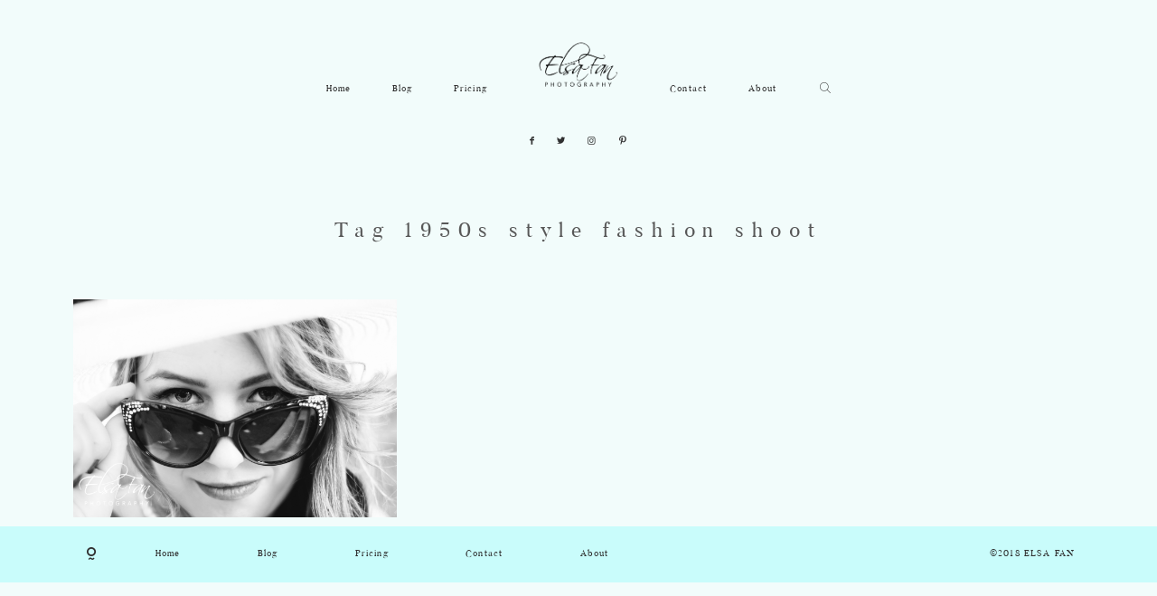

--- FILE ---
content_type: text/html; charset=UTF-8
request_url: http://elsafanphotography.com/tag/1950s-style-fashion-shoot/
body_size: 9415
content:
<!DOCTYPE html>
<html lang="en-US" class="layout-default">
  <head>
  <meta charset="UTF-8" />
  <meta http-equiv="X-UA-Compatible" content="IE=edge"/>
  <meta name="viewport" content="width=device-width, user-scalable=no, initial-scale=1.0, maximum-scale=1.0, minimum-scale=1.0">
  <link rel="alternate" type="application/rss+xml" title="Elsa Fan Photography RSS Feed" href="http://elsafanphotography.com/feed/" />
        <link rel="shortcut icon" href="http://elsafanphotography.com/wp-content/themes/porto2/assets/favicon.ico" />
    <link rel="profile" href="http://gmpg.org/xfn/11">
  
  
  <title>1950s style fashion shoot &#8211; Elsa Fan Photography</title>
<meta name='robots' content='max-image-preview:large' />
<link rel="dns-prefetch" href="//connect.facebook.net">
<link rel='dns-prefetch' href='//connect.facebook.net' />
<link rel="alternate" type="application/rss+xml" title="Elsa Fan Photography &raquo; Feed" href="http://elsafanphotography.com/feed/" />
<link rel="alternate" type="application/rss+xml" title="Elsa Fan Photography &raquo; Comments Feed" href="http://elsafanphotography.com/comments/feed/" />
<link rel="alternate" type="application/rss+xml" title="Elsa Fan Photography &raquo; 1950s style fashion shoot Tag Feed" href="http://elsafanphotography.com/tag/1950s-style-fashion-shoot/feed/" />
<script type="text/javascript">
window._wpemojiSettings = {"baseUrl":"https:\/\/s.w.org\/images\/core\/emoji\/14.0.0\/72x72\/","ext":".png","svgUrl":"https:\/\/s.w.org\/images\/core\/emoji\/14.0.0\/svg\/","svgExt":".svg","source":{"concatemoji":"http:\/\/elsafanphotography.com\/wp-includes\/js\/wp-emoji-release.min.js?ver=c6a713318bb7f0eacd04bbe0ac083207"}};
/*! This file is auto-generated */
!function(e,a,t){var n,r,o,i=a.createElement("canvas"),p=i.getContext&&i.getContext("2d");function s(e,t){var a=String.fromCharCode,e=(p.clearRect(0,0,i.width,i.height),p.fillText(a.apply(this,e),0,0),i.toDataURL());return p.clearRect(0,0,i.width,i.height),p.fillText(a.apply(this,t),0,0),e===i.toDataURL()}function c(e){var t=a.createElement("script");t.src=e,t.defer=t.type="text/javascript",a.getElementsByTagName("head")[0].appendChild(t)}for(o=Array("flag","emoji"),t.supports={everything:!0,everythingExceptFlag:!0},r=0;r<o.length;r++)t.supports[o[r]]=function(e){if(p&&p.fillText)switch(p.textBaseline="top",p.font="600 32px Arial",e){case"flag":return s([127987,65039,8205,9895,65039],[127987,65039,8203,9895,65039])?!1:!s([55356,56826,55356,56819],[55356,56826,8203,55356,56819])&&!s([55356,57332,56128,56423,56128,56418,56128,56421,56128,56430,56128,56423,56128,56447],[55356,57332,8203,56128,56423,8203,56128,56418,8203,56128,56421,8203,56128,56430,8203,56128,56423,8203,56128,56447]);case"emoji":return!s([129777,127995,8205,129778,127999],[129777,127995,8203,129778,127999])}return!1}(o[r]),t.supports.everything=t.supports.everything&&t.supports[o[r]],"flag"!==o[r]&&(t.supports.everythingExceptFlag=t.supports.everythingExceptFlag&&t.supports[o[r]]);t.supports.everythingExceptFlag=t.supports.everythingExceptFlag&&!t.supports.flag,t.DOMReady=!1,t.readyCallback=function(){t.DOMReady=!0},t.supports.everything||(n=function(){t.readyCallback()},a.addEventListener?(a.addEventListener("DOMContentLoaded",n,!1),e.addEventListener("load",n,!1)):(e.attachEvent("onload",n),a.attachEvent("onreadystatechange",function(){"complete"===a.readyState&&t.readyCallback()})),(e=t.source||{}).concatemoji?c(e.concatemoji):e.wpemoji&&e.twemoji&&(c(e.twemoji),c(e.wpemoji)))}(window,document,window._wpemojiSettings);
</script>
<style type="text/css">
img.wp-smiley,
img.emoji {
	display: inline !important;
	border: none !important;
	box-shadow: none !important;
	height: 1em !important;
	width: 1em !important;
	margin: 0 0.07em !important;
	vertical-align: -0.1em !important;
	background: none !important;
	padding: 0 !important;
}
</style>
	<link rel='stylesheet' id='wp-block-library-css' href='http://elsafanphotography.com/wp-includes/css/dist/block-library/style.min.css?ver=c6a713318bb7f0eacd04bbe0ac083207' type='text/css' media='all' />
<link rel='stylesheet' id='classic-theme-styles-css' href='http://elsafanphotography.com/wp-includes/css/classic-themes.min.css?ver=1' type='text/css' media='all' />
<style id='global-styles-inline-css' type='text/css'>
body{--wp--preset--color--black: #000000;--wp--preset--color--cyan-bluish-gray: #abb8c3;--wp--preset--color--white: #ffffff;--wp--preset--color--pale-pink: #f78da7;--wp--preset--color--vivid-red: #cf2e2e;--wp--preset--color--luminous-vivid-orange: #ff6900;--wp--preset--color--luminous-vivid-amber: #fcb900;--wp--preset--color--light-green-cyan: #7bdcb5;--wp--preset--color--vivid-green-cyan: #00d084;--wp--preset--color--pale-cyan-blue: #8ed1fc;--wp--preset--color--vivid-cyan-blue: #0693e3;--wp--preset--color--vivid-purple: #9b51e0;--wp--preset--gradient--vivid-cyan-blue-to-vivid-purple: linear-gradient(135deg,rgba(6,147,227,1) 0%,rgb(155,81,224) 100%);--wp--preset--gradient--light-green-cyan-to-vivid-green-cyan: linear-gradient(135deg,rgb(122,220,180) 0%,rgb(0,208,130) 100%);--wp--preset--gradient--luminous-vivid-amber-to-luminous-vivid-orange: linear-gradient(135deg,rgba(252,185,0,1) 0%,rgba(255,105,0,1) 100%);--wp--preset--gradient--luminous-vivid-orange-to-vivid-red: linear-gradient(135deg,rgba(255,105,0,1) 0%,rgb(207,46,46) 100%);--wp--preset--gradient--very-light-gray-to-cyan-bluish-gray: linear-gradient(135deg,rgb(238,238,238) 0%,rgb(169,184,195) 100%);--wp--preset--gradient--cool-to-warm-spectrum: linear-gradient(135deg,rgb(74,234,220) 0%,rgb(151,120,209) 20%,rgb(207,42,186) 40%,rgb(238,44,130) 60%,rgb(251,105,98) 80%,rgb(254,248,76) 100%);--wp--preset--gradient--blush-light-purple: linear-gradient(135deg,rgb(255,206,236) 0%,rgb(152,150,240) 100%);--wp--preset--gradient--blush-bordeaux: linear-gradient(135deg,rgb(254,205,165) 0%,rgb(254,45,45) 50%,rgb(107,0,62) 100%);--wp--preset--gradient--luminous-dusk: linear-gradient(135deg,rgb(255,203,112) 0%,rgb(199,81,192) 50%,rgb(65,88,208) 100%);--wp--preset--gradient--pale-ocean: linear-gradient(135deg,rgb(255,245,203) 0%,rgb(182,227,212) 50%,rgb(51,167,181) 100%);--wp--preset--gradient--electric-grass: linear-gradient(135deg,rgb(202,248,128) 0%,rgb(113,206,126) 100%);--wp--preset--gradient--midnight: linear-gradient(135deg,rgb(2,3,129) 0%,rgb(40,116,252) 100%);--wp--preset--duotone--dark-grayscale: url('#wp-duotone-dark-grayscale');--wp--preset--duotone--grayscale: url('#wp-duotone-grayscale');--wp--preset--duotone--purple-yellow: url('#wp-duotone-purple-yellow');--wp--preset--duotone--blue-red: url('#wp-duotone-blue-red');--wp--preset--duotone--midnight: url('#wp-duotone-midnight');--wp--preset--duotone--magenta-yellow: url('#wp-duotone-magenta-yellow');--wp--preset--duotone--purple-green: url('#wp-duotone-purple-green');--wp--preset--duotone--blue-orange: url('#wp-duotone-blue-orange');--wp--preset--font-size--small: 13px;--wp--preset--font-size--medium: 20px;--wp--preset--font-size--large: 36px;--wp--preset--font-size--x-large: 42px;--wp--preset--spacing--20: 0.44rem;--wp--preset--spacing--30: 0.67rem;--wp--preset--spacing--40: 1rem;--wp--preset--spacing--50: 1.5rem;--wp--preset--spacing--60: 2.25rem;--wp--preset--spacing--70: 3.38rem;--wp--preset--spacing--80: 5.06rem;}:where(.is-layout-flex){gap: 0.5em;}body .is-layout-flow > .alignleft{float: left;margin-inline-start: 0;margin-inline-end: 2em;}body .is-layout-flow > .alignright{float: right;margin-inline-start: 2em;margin-inline-end: 0;}body .is-layout-flow > .aligncenter{margin-left: auto !important;margin-right: auto !important;}body .is-layout-constrained > .alignleft{float: left;margin-inline-start: 0;margin-inline-end: 2em;}body .is-layout-constrained > .alignright{float: right;margin-inline-start: 2em;margin-inline-end: 0;}body .is-layout-constrained > .aligncenter{margin-left: auto !important;margin-right: auto !important;}body .is-layout-constrained > :where(:not(.alignleft):not(.alignright):not(.alignfull)){max-width: var(--wp--style--global--content-size);margin-left: auto !important;margin-right: auto !important;}body .is-layout-constrained > .alignwide{max-width: var(--wp--style--global--wide-size);}body .is-layout-flex{display: flex;}body .is-layout-flex{flex-wrap: wrap;align-items: center;}body .is-layout-flex > *{margin: 0;}:where(.wp-block-columns.is-layout-flex){gap: 2em;}.has-black-color{color: var(--wp--preset--color--black) !important;}.has-cyan-bluish-gray-color{color: var(--wp--preset--color--cyan-bluish-gray) !important;}.has-white-color{color: var(--wp--preset--color--white) !important;}.has-pale-pink-color{color: var(--wp--preset--color--pale-pink) !important;}.has-vivid-red-color{color: var(--wp--preset--color--vivid-red) !important;}.has-luminous-vivid-orange-color{color: var(--wp--preset--color--luminous-vivid-orange) !important;}.has-luminous-vivid-amber-color{color: var(--wp--preset--color--luminous-vivid-amber) !important;}.has-light-green-cyan-color{color: var(--wp--preset--color--light-green-cyan) !important;}.has-vivid-green-cyan-color{color: var(--wp--preset--color--vivid-green-cyan) !important;}.has-pale-cyan-blue-color{color: var(--wp--preset--color--pale-cyan-blue) !important;}.has-vivid-cyan-blue-color{color: var(--wp--preset--color--vivid-cyan-blue) !important;}.has-vivid-purple-color{color: var(--wp--preset--color--vivid-purple) !important;}.has-black-background-color{background-color: var(--wp--preset--color--black) !important;}.has-cyan-bluish-gray-background-color{background-color: var(--wp--preset--color--cyan-bluish-gray) !important;}.has-white-background-color{background-color: var(--wp--preset--color--white) !important;}.has-pale-pink-background-color{background-color: var(--wp--preset--color--pale-pink) !important;}.has-vivid-red-background-color{background-color: var(--wp--preset--color--vivid-red) !important;}.has-luminous-vivid-orange-background-color{background-color: var(--wp--preset--color--luminous-vivid-orange) !important;}.has-luminous-vivid-amber-background-color{background-color: var(--wp--preset--color--luminous-vivid-amber) !important;}.has-light-green-cyan-background-color{background-color: var(--wp--preset--color--light-green-cyan) !important;}.has-vivid-green-cyan-background-color{background-color: var(--wp--preset--color--vivid-green-cyan) !important;}.has-pale-cyan-blue-background-color{background-color: var(--wp--preset--color--pale-cyan-blue) !important;}.has-vivid-cyan-blue-background-color{background-color: var(--wp--preset--color--vivid-cyan-blue) !important;}.has-vivid-purple-background-color{background-color: var(--wp--preset--color--vivid-purple) !important;}.has-black-border-color{border-color: var(--wp--preset--color--black) !important;}.has-cyan-bluish-gray-border-color{border-color: var(--wp--preset--color--cyan-bluish-gray) !important;}.has-white-border-color{border-color: var(--wp--preset--color--white) !important;}.has-pale-pink-border-color{border-color: var(--wp--preset--color--pale-pink) !important;}.has-vivid-red-border-color{border-color: var(--wp--preset--color--vivid-red) !important;}.has-luminous-vivid-orange-border-color{border-color: var(--wp--preset--color--luminous-vivid-orange) !important;}.has-luminous-vivid-amber-border-color{border-color: var(--wp--preset--color--luminous-vivid-amber) !important;}.has-light-green-cyan-border-color{border-color: var(--wp--preset--color--light-green-cyan) !important;}.has-vivid-green-cyan-border-color{border-color: var(--wp--preset--color--vivid-green-cyan) !important;}.has-pale-cyan-blue-border-color{border-color: var(--wp--preset--color--pale-cyan-blue) !important;}.has-vivid-cyan-blue-border-color{border-color: var(--wp--preset--color--vivid-cyan-blue) !important;}.has-vivid-purple-border-color{border-color: var(--wp--preset--color--vivid-purple) !important;}.has-vivid-cyan-blue-to-vivid-purple-gradient-background{background: var(--wp--preset--gradient--vivid-cyan-blue-to-vivid-purple) !important;}.has-light-green-cyan-to-vivid-green-cyan-gradient-background{background: var(--wp--preset--gradient--light-green-cyan-to-vivid-green-cyan) !important;}.has-luminous-vivid-amber-to-luminous-vivid-orange-gradient-background{background: var(--wp--preset--gradient--luminous-vivid-amber-to-luminous-vivid-orange) !important;}.has-luminous-vivid-orange-to-vivid-red-gradient-background{background: var(--wp--preset--gradient--luminous-vivid-orange-to-vivid-red) !important;}.has-very-light-gray-to-cyan-bluish-gray-gradient-background{background: var(--wp--preset--gradient--very-light-gray-to-cyan-bluish-gray) !important;}.has-cool-to-warm-spectrum-gradient-background{background: var(--wp--preset--gradient--cool-to-warm-spectrum) !important;}.has-blush-light-purple-gradient-background{background: var(--wp--preset--gradient--blush-light-purple) !important;}.has-blush-bordeaux-gradient-background{background: var(--wp--preset--gradient--blush-bordeaux) !important;}.has-luminous-dusk-gradient-background{background: var(--wp--preset--gradient--luminous-dusk) !important;}.has-pale-ocean-gradient-background{background: var(--wp--preset--gradient--pale-ocean) !important;}.has-electric-grass-gradient-background{background: var(--wp--preset--gradient--electric-grass) !important;}.has-midnight-gradient-background{background: var(--wp--preset--gradient--midnight) !important;}.has-small-font-size{font-size: var(--wp--preset--font-size--small) !important;}.has-medium-font-size{font-size: var(--wp--preset--font-size--medium) !important;}.has-large-font-size{font-size: var(--wp--preset--font-size--large) !important;}.has-x-large-font-size{font-size: var(--wp--preset--font-size--x-large) !important;}
.wp-block-navigation a:where(:not(.wp-element-button)){color: inherit;}
:where(.wp-block-columns.is-layout-flex){gap: 2em;}
.wp-block-pullquote{font-size: 1.5em;line-height: 1.6;}
</style>
<link rel='stylesheet' id='jquery_ui_styles-css' href='http://elsafanphotography.com/wp-content/plugins/flo-forms/public/vendor/jquery-ui-flo/jquery-ui.min.css?ver=1.0.0' type='text/css' media='all' />
<link rel='stylesheet' id='flo-forms-public-css' href='http://elsafanphotography.com/wp-content/plugins/flo-forms/public/css/flo-forms-public.min.css?ver=1.0.0' type='text/css' media='all' />
<link rel='stylesheet' id='core-icons-css' href='http://elsafanphotography.com/wp-content/themes/porto2/public/fonts/fontello/css/flo-core-icons.css?ver=1.6' type='text/css' media='all' />
<link rel='stylesheet' id='vendor-css-css' href='http://elsafanphotography.com/wp-content/themes/porto2/theme-files/public/css/vendor.css?ver=1.6' type='text/css' media='all' />
<link rel='stylesheet' id='theme-css-css' href='http://elsafanphotography.com/wp-content/themes/porto2/theme-files/public/css/style.min.css?ver=1.6' type='text/css' media='all' />
<style id='theme-css-inline-css' type='text/css'>
@font-face {font-family: "Butler Regular"; src: url('http://elsafanphotography.com/wp-content/themes/porto2/theme-files/public/fonts/default/Butler_Regular.woff') format('woff'),url('http://elsafanphotography.com/wp-content/themes/porto2/theme-files/public/fonts/default/Butler_Regular.ttf') format('truetype');font-display: swap;}@font-face {font-family: "Cormorant Bold"; src: url('http://elsafanphotography.com/wp-content/themes/porto2/theme-files/public/fonts/default/Cormorant-Bold.woff') format('woff'),url('http://elsafanphotography.com/wp-content/themes/porto2/theme-files/public/fonts/default/Cormorant-Bold.ttf') format('truetype');font-display: swap;}@font-face {font-family: "Pinyon Script Regular"; src: url('http://elsafanphotography.com/wp-content/themes/porto2/theme-files/public/fonts/default/PinyonScript-Regular.woff') format('woff'),url('http://elsafanphotography.com/wp-content/themes/porto2/theme-files/public/fonts/default/PinyonScript-Regular.ttf') format('truetype');font-display: swap;}@font-face {font-family: "Cormorant Medium"; src: url('http://elsafanphotography.com/wp-content/themes/porto2/theme-files/public/fonts/default/Cormorant-Medium.woff') format('woff'),url('http://elsafanphotography.com/wp-content/themes/porto2/theme-files/public/fonts/default/Cormorant-Medium.ttf') format('truetype');font-display: swap;}@font-face {font-family: "Playfair Display SC Italic"; src: url('http://elsafanphotography.com/wp-content/themes/porto2/theme-files/public/fonts/default/PlayfairDisplaySC-Italic.woff') format('woff'),url('http://elsafanphotography.com/wp-content/themes/porto2/theme-files/public/fonts/default/PlayfairDisplaySC-Italic.ttf') format('truetype');font-display: swap;}@font-face {font-family: "Crimson Text Italic"; src: url('http://elsafanphotography.com/wp-content/themes/porto2/theme-files/public/fonts/default/CrimsonText-Italic.woff') format('woff'),url('http://elsafanphotography.com/wp-content/themes/porto2/theme-files/public/fonts/default/CrimsonText-Italic.ttf') format('truetype');font-display: swap;}@font-face {font-family: "Crimson Text Roman"; src: url('http://elsafanphotography.com/wp-content/themes/porto2/theme-files/public/fonts/default/CrimsonText-Roman.woff') format('woff'),url('http://elsafanphotography.com/wp-content/themes/porto2/theme-files/public/fonts/default/CrimsonText-Roman.ttf') format('truetype');font-display: swap;}.flo-wp-title .flo-wp-title__title { font-family: Butler Regular;font-size: 1.625rem;letter-spacing: 0.38em;word-spacing: 0em;line-height: 1.76em;text-transform: none;font-weight: normal;}input[type="submit"], .flo-button, .button, a.button { font-family: Butler Regular;font-size: 0.6875rem;letter-spacing: 0.12em;word-spacing: 0em;line-height: 1.9em;text-transform: none;font-weight: normal;}.flo-header__menu-popup .menu-item .sub-menu a { font-family: Butler Regular;font-size: 1.625rem;letter-spacing: 0.38em;word-spacing: 0em;line-height: 1.76em;text-transform: none;font-weight: normal;}.flo-header__menu-popup .menu-item a { font-family: Butler Regular;font-size: 1.625rem;letter-spacing: 0.38em;word-spacing: 0em;line-height: 1.76em;text-transform: none;font-weight: normal;}.flo-header-mobile__logo { font-family: Butler Regular;font-size: 0.6875rem;letter-spacing: 0.12em;word-spacing: 0em;line-height: 1.9em;text-transform: none;font-weight: normal;}.flo-header-mobile__menu-trigger { font-family: Butler Regular;font-size: 0.6875rem;letter-spacing: 0.12em;word-spacing: 0em;line-height: 1.9em;text-transform: none;font-weight: normal;}.flo-mobile-menu__copyright-notice { font-family: Butler Regular;font-size: 0.6875rem;letter-spacing: 0.12em;word-spacing: 0em;line-height: 1.9em;text-transform: none;font-weight: normal;}.flo-mobile-menu__menu .menu-item ul a { font-family: Butler Regular;font-size: 0.6875rem;letter-spacing: 0.12em;word-spacing: 0em;line-height: 1.9em;text-transform: none;font-weight: normal;}.flo-mobile-menu__menu .page_item a, .flo-mobile-menu__menu .menu-item { font-family: Butler Regular;font-size: 1.625rem;letter-spacing: 0.38em;word-spacing: 0em;line-height: 1.76em;text-transform: none;font-weight: normal;}.flo-mobile-menu__text-above-copyright-notice { font-family: Butler Regular;font-size: 0.6875rem;letter-spacing: 0.12em;word-spacing: 0em;line-height: 1.9em;text-transform: none;font-weight: normal;}.flo-mobile-menu__close { font-family: Butler Regular;font-size: 1.625rem;letter-spacing: 0.38em;word-spacing: 0em;line-height: 1.76em;text-transform: none;font-weight: normal;}.flo-header__menu-popup-text-above-copyright-notice { font-family: Crimson Text Italic;font-size: 0.875rem;letter-spacing: 0.03em;word-spacing: 0em;line-height: 1.92em;text-transform: none;font-weight: normal;}.flo-header__menu-popup-copyright-notice { font-family: Crimson Text Italic;font-size: 0.875rem;letter-spacing: 0.03em;word-spacing: 0em;line-height: 1.92em;text-transform: none;font-weight: normal;}.flo-generic-menu-wrap .sub-menu a { font-family: Butler Regular;font-size: 0.6875rem;letter-spacing: 0.12em;word-spacing: 0em;line-height: 1.9em;text-transform: none;font-weight: normal;}.flo-header__menu-popup .flo-header__logo { font-family: Butler Regular;font-size: 1.625rem;letter-spacing: 0.38em;word-spacing: 0em;line-height: 1.76em;text-transform: none;font-weight: normal;}.flo-post blockquote, .flo-post blockquote p { font-family: Butler Regular;font-size: 1.5625rem;letter-spacing: 0.22em;word-spacing: 0em;line-height: 1.6em;text-transform: none;font-weight: normal;}.flo-post h1, h1.product_title { font-family: Cormorant Bold;font-size: 2.625rem;letter-spacing: 0em;word-spacing: 0em;line-height: 1.07em;text-transform: none;font-weight: normal;}.flo-post h2, .woocommerce h2 { font-family: Cormorant Medium;font-size: 2.5625rem;letter-spacing: 0.15em;word-spacing: 0em;line-height: 1.35em;text-transform: none;font-weight: normal;}.flo-post h3 { font-family: Butler Regular;font-size: 1.625rem;letter-spacing: 0.12em;word-spacing: 0em;line-height: 1.76em;text-transform: none;font-weight: normal;}.flo-post h4 { font-family: Cormorant Medium;font-size: 1.4375rem;letter-spacing: 0.02em;word-spacing: 0em;line-height: 1.39em;text-transform: none;font-weight: normal;}.flo-post h5 { font-family: Butler Regular;font-size: 1.1875rem;letter-spacing: 0em;word-spacing: 0em;line-height: 1.6em;text-transform: none;font-weight: normal;}.flo-post h6 { font-family: Crimson Text Italic;font-size: 0.875rem;letter-spacing: 0.03em;word-spacing: 0em;line-height: 1.92em;text-transform: none;font-weight: normal;}.flo-post, .woocommerce-product-details__short-description, .entry-content, .description_tab, .reviews_tab, .woocommerce-message, .flo-woocommerce-wrap { font-family: Crimson Text Roman;font-size: 1rem;letter-spacing: 0em;word-spacing: 0em;line-height: 1.625em;text-transform: none;font-weight: normal;}.flo-post a, .flo-block-text-block-5 a { font-family: Crimson Text Roman;font-size: 1rem;letter-spacing: 0em;word-spacing: 0em;line-height: 1.625em;text-transform: none;font-weight: normal;text-decoration: underline;}input[type]:not([type="submit"]):not(.flo-no-styling), form textarea:not(.flo-no-styling), .parsley-required, form select { font-family: Crimson Text Roman;font-size: 1rem;letter-spacing: 0em;word-spacing: 0em;line-height: 1.625em;text-transform: none;font-weight: normal;}label { font-family: Butler Regular;font-size: 0.6875rem;letter-spacing: 0.12em;word-spacing: 0em;line-height: 1.9em;text-transform: none;font-weight: normal;}@media (max-width: 767px) { .flo-wp-title .flo-wp-title__title { }input[type="submit"], .flo-button, .button, a.button { }.flo-header__menu-popup .menu-item .sub-menu a { }.flo-header__menu-popup .menu-item a { }.flo-header-mobile__logo { }.flo-header-mobile__menu-trigger { }.flo-mobile-menu__copyright-notice { }.flo-mobile-menu__menu .menu-item ul a { }.flo-mobile-menu__menu .page_item a, .flo-mobile-menu__menu .menu-item { }.flo-mobile-menu__text-above-copyright-notice { }.flo-mobile-menu__close { }.flo-header__menu-popup-text-above-copyright-notice { }.flo-header__menu-popup-copyright-notice { }.flo-generic-menu-wrap .sub-menu a { }.flo-header__menu-popup .flo-header__logo { }.flo-post blockquote, .flo-post blockquote p { }.flo-post h1, h1.product_title { }.flo-post h2, .woocommerce h2 { font-size: 1.25rem;}.flo-post h3 { }.flo-post h4 { }.flo-post h5 { }.flo-post h6 { }.flo-post, .woocommerce-product-details__short-description, .entry-content, .description_tab, .reviews_tab, .woocommerce-message, .flo-woocommerce-wrap { }.flo-post a, .flo-block-text-block-5 a { }input[type]:not([type="submit"]):not(.flo-no-styling), form textarea:not(.flo-no-styling), .parsley-required, form select { }label { } }
</style>
<link rel='stylesheet' id='default_stylesheet-css' href='http://elsafanphotography.com/wp-content/themes/porto2/style.css?ver=1.6' type='text/css' media='all' />
<style id='akismet-widget-style-inline-css' type='text/css'>

			.a-stats {
				--akismet-color-mid-green: #357b49;
				--akismet-color-white: #fff;
				--akismet-color-light-grey: #f6f7f7;

				max-width: 350px;
				width: auto;
			}

			.a-stats * {
				all: unset;
				box-sizing: border-box;
			}

			.a-stats strong {
				font-weight: 600;
			}

			.a-stats a.a-stats__link,
			.a-stats a.a-stats__link:visited,
			.a-stats a.a-stats__link:active {
				background: var(--akismet-color-mid-green);
				border: none;
				box-shadow: none;
				border-radius: 8px;
				color: var(--akismet-color-white);
				cursor: pointer;
				display: block;
				font-family: -apple-system, BlinkMacSystemFont, 'Segoe UI', 'Roboto', 'Oxygen-Sans', 'Ubuntu', 'Cantarell', 'Helvetica Neue', sans-serif;
				font-weight: 500;
				padding: 12px;
				text-align: center;
				text-decoration: none;
				transition: all 0.2s ease;
			}

			/* Extra specificity to deal with TwentyTwentyOne focus style */
			.widget .a-stats a.a-stats__link:focus {
				background: var(--akismet-color-mid-green);
				color: var(--akismet-color-white);
				text-decoration: none;
			}

			.a-stats a.a-stats__link:hover {
				filter: brightness(110%);
				box-shadow: 0 4px 12px rgba(0, 0, 0, 0.06), 0 0 2px rgba(0, 0, 0, 0.16);
			}

			.a-stats .count {
				color: var(--akismet-color-white);
				display: block;
				font-size: 1.5em;
				line-height: 1.4;
				padding: 0 13px;
				white-space: nowrap;
			}
		
</style>
<script type='text/javascript' src='http://elsafanphotography.com/wp-includes/js/jquery/jquery.min.js?ver=3.6.1' id='jquery-core-js'></script>
<script type='text/javascript' src='http://elsafanphotography.com/wp-includes/js/jquery/jquery-migrate.min.js?ver=3.3.2' id='jquery-migrate-js'></script>
<script type='text/javascript' src='http://elsafanphotography.com/wp-content/plugins/flo-forms/public/js/jquery.validate.min.js?ver=1.0.0' id='flo-jquery-validate-js'></script>
<script type='text/javascript' id='flo-forms-public-js-extra'>
/* <![CDATA[ */
var formData = {"ajaxurl":"http:\/\/elsafanphotography.com\/wp-admin\/admin-ajax.php","date_format":"MM dd, yy"};
/* ]]> */
</script>
<script type='text/javascript' src='http://elsafanphotography.com/wp-content/plugins/flo-forms/public/js/flo-forms-public.js?ver=1.0.0' id='flo-forms-public-js'></script>
<link rel="https://api.w.org/" href="http://elsafanphotography.com/wp-json/" /><link rel="alternate" type="application/json" href="http://elsafanphotography.com/wp-json/wp/v2/tags/301" /><link rel="EditURI" type="application/rsd+xml" title="RSD" href="http://elsafanphotography.com/xmlrpc.php?rsd" />
<link rel="wlwmanifest" type="application/wlwmanifest+xml" href="http://elsafanphotography.com/wp-includes/wlwmanifest.xml" />

<meta property="og:site_name" content="Elsa Fan Photography">
<meta property="og:type" content="website">
<meta property="og:locale" content="en_US">
<meta property="fb:app_id" content="222756461204962">
<style>.flo-post .wp-caption, .flo-post .wp-caption a, .flo-post .gallery-caption, .flo-post__styles .wp-caption, .flo-post__styles .wp-caption a, .flo-post__styles .gallery-caption {
    margin: auto;
}

.flo-block-item-content__content.flo-post {
    text-align: center;
}

.flo-post .wp-caption .wp-caption-text, .flo-post .wp-caption-text a, .flo-post__styles .wp-caption .wp-caption-text, .flo-post__styles .wp-caption-text a {
    display: none;
}</style><!-- Global site tag (gtag.js) - Google Analytics -->
<script async src="https://www.googletagmanager.com/gtag/js?id=UA-29686874-1"></script>
<script>
  window.dataLayer = window.dataLayer || [];
  function gtag(){dataLayer.push(arguments);}
  gtag('js', new Date());

  gtag('config', 'UA-29686874-1');
</script><link rel="icon" href="http://elsafanphotography.com/wp-content/uploads/2017/02/cropped-WebsiteLogo-32x32.png" sizes="32x32" />
<link rel="icon" href="http://elsafanphotography.com/wp-content/uploads/2017/02/cropped-WebsiteLogo-192x192.png" sizes="192x192" />
<link rel="apple-touch-icon" href="http://elsafanphotography.com/wp-content/uploads/2017/02/cropped-WebsiteLogo-180x180.png" />
<meta name="msapplication-TileImage" content="http://elsafanphotography.com/wp-content/uploads/2017/02/cropped-WebsiteLogo-270x270.png" />

  <style media="screen">
    /* START: GENERICS */

      body {
        background-color: #f2fcfb;
        color: #585858;
      }

      /*.flo-post {
        color: #585858;
      }*/


      .flo-post a img, .flo-post img, .flo-post img.alignleft, .flo-post img.alignright, .flo-post img.aligncenter,
      .wp-caption-text.gallery-caption, .wp-block-gallery .blocks-gallery-item figure  {
        margin-bottom: 10px;
      }
      .wp-caption-text.gallery-caption{
        margin-top: -5px;
      }

      .flo_sidebar {
        width: 25%;
      }

      .flo-button,
      input[type="submit"]
      {
        background-color: #ffffff;
        color: #303030;
        border-color: #303030;
      }
      .flo-button:hover,
      input[type="submit"]:hover
      {
        background-color: #303030!important;
        color: #ffffff!important;
      }
    /* END: GENERICS */


  </style>
  <style media="screen">
  /* START: DROPDOWNS */
    .flo-generic-menu-wrap__menu ul {
      background-color: #81d8d0;
    }
    .flo-generic-menu-wrap__menu ul:after {
      border-color: transparent transparent #81d8d0 transparent!important;
    }

    .flo-generic-menu-wrap__menu ul a {
      color: #ffffff!important;
    }
  /* END: DROPDOWNS */
</style>
</head>
    <body class="archive tag tag-1950s-style-fashion-shoot tag-301  flo-social-links-type-a flo-sidebar--is-adaptive flo-decoration-type--waves flo-tablet-appear-disabled flo-mobile-appear-disabled">

                  
    <noscript class='flo-core-style' >
  <style class='flo-core-style'  media="screen">@media (max-width:767px){.flo-header-mobile__logo{max-width:6.25rem}.flo-header-mobile{background-color:#f2fcfb;color:}.is-sticky .flo-header-mobile{background-color:#ffffff;color:#303030}}</style>
</noscript>

<div class="flo-header-mobile flo-header-mobile--type-b  flo-header-mobile--sticky-style-a flo-header-mobile--sticky-position-top">
  <noscript class='flo-core-style' >
  <style class='flo-core-style'  media="screen">@media (max-width:767px){.flo-header-mobile__menu-trigger{font-family:Butler Regular;font-size:0.6875rem;letter-spacing:0.12em;word-spacing:0em;line-height:1.9em;text-transform:none;font-weight:normal}}</style>
</noscript>

<div class="flo-header-mobile__menu-trigger">
      <i class="flo-icon-menu"></i>
  </div>
  <noscript class='flo-core-style' >
  <style class='flo-core-style'  media="screen">@media (max-width:767px){.flo-header-mobile__logo{font-family:Butler Regular;font-size:1.625rem;letter-spacing:0.38em;word-spacing:0em;line-height:1.76em;text-transform:none;font-weight:normal}}</style>
</noscript>

<a href="http://elsafanphotography.com" class="flo-header-mobile__logo">
      <img class="flo-header-mobile__logo-image flo-header-mobile__logo-image--default" src="http://elsafanphotography.com/wp-content/uploads/2012/12/Elsa_Fan_Photography_Logo3.png" alt="Elsa Fan Photography"/>
    <img class="flo-header-mobile__logo-image flo-header-mobile__logo-image--light" src="http://elsafanphotography.com/wp-content/uploads/2012/12/Elsa_Fan_Photography_Logo3.png" alt="Elsa Fan Photography"/>
  </a>
</div>

    <main class="flo_page_wrap ">
      <div class="flo_page">
          <noscript class='flo-core-style' >
  <style class='flo-core-style'  media="screen"> .flo-header--11 .flo-header__menu > div > ul > li > a{font-family:Butler Regular;font-size:0.6875rem;letter-spacing:0.12em;word-spacing:0em;line-height:1.9em;text-transform:none;font-weight:normal}.flo-header--11 .flo-header__menu > div > ul > li.current-menu-item > a, .flo-header--11 .flo-header__menu > div > ul > li.current-menu-parent > a{}.flo-header--11 .flo-header__menu .sub-menu a{font-family:Butler Regular;font-size:0.6875rem;letter-spacing:0.12em;word-spacing:0em;line-height:1.9em;text-transform:none;font-weight:normal}.flo-header--11 .flo-header__menu .sub-menu li.current-menu-item a, .flo-header--11 .flo-header__menu .sub-menu li.current-menu-parent a{}.flo-header--11.flo-header--type-c .flo-header__menu ul.menu > li, .flo-header--11.flo-header--type-e .flo-header__menu ul.menu > li{margin-left:9.0625rem}.flo-header--11.flo-header--type-d .flo-header__menu ul.menu > li, .flo-header--11.flo-header--type-f .flo-header__menu ul.menu > li{margin-right:9.0625rem}header:not(.is-sticky) .flo-header--11{color:#303030;border-color:rgba(48,48,48,0.1);padding-top:1.875rem;padding-bottom:1.875rem}header:not(.is-sticky) .flo-header--11 .flo-header--type-a .flo-header__menu ul.menu li, header:not(.is-sticky) .flo-header--11 .flo-header--type-b .flo-header__menu ul.menu li, header:not(.is-sticky) .flo-header--11 .flo-header--type-g .flo-header__menu ul.menu li, header:not(.is-sticky) .flo-header--11 .flo-header--type-h .flo-header__menu ul.menu li{border-color:rgba(48,48,48,0.1)}header:not(.is-sticky) .flo-header--11{background-color:#f2fcfb}header:not(.is-sticky) .flo-header--11 .flo-header__menu > ul > li > a{color:#303030}.flo-header--sticky .is-sticky .flo-header--11{background:rgba(242,252,251,1);color:#585858!important;border-color:rgba(88,88,88,0.1)}</style>
</noscript>

<header class="">
    <!-- Start: Flo Header -->
    <noscript class='flo-core-style' >
  <style class='flo-core-style'  media="screen">@media (min-width:768px){.flo-header--11 .flo-header__menu{width:calc(100% - (6.25rem / 2) )}.flo-header--11 .flo-header__menu--right .flo-header__search-wrap .flo-header__search-form,.flo-header--11 .flo-header__menu--right .flo-header__search-wrap .flo-header__search-form .flo-header__search-form-input{background-color:#ffffff!important}.flo-header--11 .flo-header__menu--right .flo-header__search-wrap .flo-header__search-form:before{border-bottom-color:#ffffff!important}}</style>
</noscript>
<div class="flo-header flo-header--11 flo-header--type-l">
  <div class="flo-header__menu-donor">
    <noscript class='flo-core-style' >
  <style class='flo-core-style'  media="screen"> .flo-header--11 .flo-header__menu ul ul{background-color:#81d8d0}.flo-header--11 .flo-header__menu ul ul:after{border-color:transparent transparent #81d8d0 transparent!important}.flo-header--11 .flo-header__menu ul ul a{color:#ffffff!important}.flo-header--11 .flo-header__menu li ul li > a:before{background-color:#ffffff}</style>
</noscript>
<div class="flo-header__menu">
      <div class="menu-left-container"><ul id="menu-left" class="menu"><li id="menu-item-2375" class="menu-item menu-item-type-post_type menu-item-object-page menu-item-home menu-item-2375"><a href="http://elsafanphotography.com/">Home</a></li>
<li id="menu-item-2370" class="menu-item menu-item-type-post_type menu-item-object-page menu-item-2370"><a href="http://elsafanphotography.com/blog/">Blog</a></li>
<li id="menu-item-7563" class="menu-item menu-item-type-post_type menu-item-object-page menu-item-7563"><a href="http://elsafanphotography.com/pricing/">Pricing</a></li>
<li id="menu-item-2372" class="menu-item menu-item-type-post_type menu-item-object-page menu-item-2372"><a href="http://elsafanphotography.com/contact/">Contact</a></li>
<li id="menu-item-2374" class="menu-item menu-item-type-post_type menu-item-object-page menu-item-2374"><a href="http://elsafanphotography.com/who-is-elsa-fan/">About</a></li>
</ul></div>
  </div>
    <noscript class='flo-core-style' >
  <style class='flo-core-style'  media="screen"> .flo-header--11 .flo-header__search-form-label{font-family:Butler Regular;font-size:0.6875rem;letter-spacing:0.12em;word-spacing:0em;line-height:1.9em;text-transform:none;font-weight:normal}.flo-header--11 .flo-header__search-form-input{font-family:Crimson Text Italic;font-size:0.875rem;letter-spacing:0.03em;word-spacing:0em;line-height:1.92em;text-transform:none;font-weight:normal}.flo-header--11 .flo-header__search-form:before{border-bottom-color:#f9f9f9}</style>
</noscript>


<div class="flo-header__search-wrap">
            <form class="flo-header__search-form" action="http://elsafanphotography.com/" method="get">
        <input class="flo-header__search-form-input flo-no-styling" name="s" placeholder="what are you looking for …" type="text" value="">
      </form>
      <button class="flo-header__search-trigger">
        <i class="flo-header__search-icon flo-icon-search"></i>
        <i class="flo-header__search-icon flo-icon-close"></i>
      </button>
      </div>
  </div>

  <div class="flo-header__menu flo-header__menu--left">
    <div class="flo-header__menu-wrap">
      <ul class="flo-header__menu-items">

      </ul>
    </div>
  </div>
  <div class="flo-header__centered-logo-wrap">
    <div class="flo-header__logo-wrap">
  <a href="http://elsafanphotography.com" class="flo-header__logo">
    <noscript class='flo-core-style' >
  <style class='flo-core-style'  media="screen"> .flo-header--11 .flo-header__logo{font-family:Butler Regular;font-size:1.625rem;letter-spacing:0.38em;word-spacing:0em;line-height:1.76em;text-transform:none;font-weight:normal}@media (min-width:768px) and (max-width:1024px){.flo-header--11 .flo-header__logo{max-width:6.25rem}}@media (min-width:1025px){.flo-header--11 .flo-header__logo{max-width:6.25rem}}</style>
</noscript>
        	      <img class="flo-header__logo-image flo-header__logo-image--default" src="http://elsafanphotography.com/wp-content/uploads/2012/12/Elsa_Fan_Photography_Logo3.png" alt="Elsa Fan Photography" />
      <img class="flo-header__logo-image flo-header__logo-image--sticky" src="http://elsafanphotography.com/wp-content/uploads/2012/12/Elsa_Fan_Photography_Logo3.png" alt="Elsa Fan Photography" />
      <img class="flo-header__logo-image flo-header__logo-image--light" src="http://elsafanphotography.com/wp-content/uploads/2012/12/Elsa_Fan_Photography_Logo3.png" alt="Elsa Fan Photography" />
      </a>
</div>
    <noscript class='flo-core-style' >
  <style class='flo-core-style'  media="screen"> .flo-header--11 .flo-header__social-links a{font-family:Butler Regular;font-size:0.6875rem;letter-spacing:0.12em;word-spacing:0em;line-height:1.9em;text-transform:none;font-weight:normal}</style>
</noscript>
  <div class="flo-header__social-links">
    <a href="http://facebook.com/elsafanphotography" rel="noreferrer" target="_blank" class="flo-icon flo-icon-facebook flo-social-links__link "></a>
    
	    	<a href="https://twitter.com/elsafanphoto" rel="noreferrer" target="_blank" class="flo-icon flo-icon-twitter flo-social-links__link "></a>
    
	    	<a href="https://www.instagram.com/elsafanphotography/" rel="noreferrer" target="_blank" class="flo-icon flo-icon-instagram flo-social-links__link "></a>
    
	    	<a href="https://www.pinterest.ca/elsafanphoto/" rel="noreferrer" target="_blank" class="flo-icon flo-icon-pinterest flo-social-links__link "></a>
    
  </div>
  </div>

  <div class="flo-header__menu flo-header__menu--right">
    <div class="flo-header__menu-wrap">
      <ul class="flo-header__menu-items">

      </ul>
    </div>
  </div>
</div>
  <!-- End: Flo Header -->

  <!-- Start: Flo Header Mobile -->
      <!-- End: Flo Header Mobile -->
</header>

<div class="flo-block  flo-wp-title flo-post">
	<h1 class="flo-wp-title__title visible full-visible">Tag 1950s style fashion shoot</h1>
	</div>
			<div class="flo-listing flo-listing--94">
		    <noscript class='flo-core-style' >
  <style class='flo-core-style'  media="screen">@media (max-width:767px){.flo-block--7134{margin-top:0rem;margin-bottom:0rem}}@media (min-width:768px){.flo-block--7134{margin-top:0rem;margin-bottom:0rem}}</style>
</noscript>

<div   class='flo-block     flo-block--7134   ' data-id="7134" data-onready='flo_block_listing_2'>
    <div class="flo-block__container">
      <noscript class='flo-core-style' >
  <style class='flo-core-style'  media="screen"> .flo-block-listing-2--164 .flo-block-listing-2__title{font-family:Cormorant Medium;font-size:1.4375rem;letter-spacing:0.02em;word-spacing:0em;line-height:1.39em;text-transform:none;font-weight:normal}.flo-block-listing-2--164 .flo-block-listing-2__date-and-category{font-family:Butler Regular;font-size:0.75rem;letter-spacing:0.15em;word-spacing:0em;line-height:1.9em;text-transform:none;font-weight:normal}.flo-block-listing-2--164 .flo-block-listing-2__link{font-family:Butler Regular;font-size:0.6875rem;letter-spacing:0.12em;word-spacing:0em;line-height:1.9em;text-transform:none;font-weight:normal}.flo-block-listing-2--164 .flo-block-listing-2__overlay{background-color:rgba(48,48,48,0.83);color:#ffffff}@media (max-width:767px){.flo-block-listing-2--164 .flo-block-listing-2__item{margin-bottom:1.375rem}.flo-block-listing-2--164 .flo-block-listing-2__overlay{background-color:#f2fcfb;color:#303030}.flo-block-listing-2--164 .flo-block-listing-2__mobile-disabled{display:none}}@media (min-width:768px){.flo-block-listing-2--164 .flo-block-listing-2__item{width:calc(100% / 3 - 1.375rem - 0.1rem);margin:0.6875rem}.flo-block-listing-2--164.flo-block-listing-2{margin-left:-1.375rem;margin-right:-1.375rem}}</style>
</noscript>
  <div class="flo-block-listing-2 flo-block-listing-2--164 flo-block-listing-2--layout-default flo-block-listing-2--columns-3 ">
          <a class="flo-block-listing-2__item flo-block-listing-2__item--is-default" href="http://elsafanphotography.com/1950s-fashion-style-shoot-theresa/">
                  <img class="flo-block-listing-2__featured-image flo-block-listing-2__featured-image--3-columns flo-block-listing-2__featured-image--bgi"
             src="http://elsafanphotography.com/wp-content/uploads/2015/04/1950sStyleShoot-1.jpg"
             alt=""
           />
        
        <span class="flo-block-listing-2__overlay">
                    <h2 class="flo-block-listing-2__title">Theresa 1950s Style Shoot</h2>
                    <span class="flo-block-listing-2__link">
            VIEW BLOG
          </span>
        </span>
      </a>
      </div>
      </div>
</div>
		</div>
	
	

    </div>
</main>

<noscript class='flo-core-style' >
  <style class='flo-core-style'  media="screen">@media (max-width:767px){.flo-mobile-menu{background-color:#F8F6F5;color:#303030}.flo-mobile-menu__menu li ul{color:#81d8d0}.flo-mobile-menu__menu-dropdown-toggle:before, .flo-mobile-menu__menu-dropdown-toggle:after{background-color:#81d8d0}.flo-mobile-menu__menu > li{border-bottom-color:rgba(129,216,208,0.2)!important}.flo-mobile-menu__close{font-family:Butler Regular;font-size:1.625rem;letter-spacing:0.38em;word-spacing:0em;line-height:1.76em;text-transform:none;font-weight:normal}}</style>
</noscript>
<div class="flo-mobile-menu flo-mobile-menu--type-a" data-onready="flo_mobile_menu">
  <div class="flo-mobile-menu__close">
    CLOSE MENU
  </div>
  <noscript class='flo-core-style' >
  <style class='flo-core-style'  media="screen">@media (max-width:767px){.flo-mobile-menu__menu > li > a{font-family:Butler Regular;font-size:1.625rem;letter-spacing:0.38em;word-spacing:0em;line-height:1.76em;text-transform:none;font-weight:normal}.flo-mobile-menu__menu ul > li.menu-item > a{font-family:Butler Regular;font-size:0.6875rem;letter-spacing:0.12em;word-spacing:0em;line-height:1.9em;text-transform:none;font-weight:normal}}</style>
</noscript>


<ul id="menu-left-1" class="flo-mobile-menu__menu"><li class="menu-item menu-item-type-post_type menu-item-object-page menu-item-home menu-item-2375"><a href="http://elsafanphotography.com/">Home</a></li>
<li class="menu-item menu-item-type-post_type menu-item-object-page menu-item-2370"><a href="http://elsafanphotography.com/blog/">Blog</a></li>
<li class="menu-item menu-item-type-post_type menu-item-object-page menu-item-7563"><a href="http://elsafanphotography.com/pricing/">Pricing</a></li>
<li class="menu-item menu-item-type-post_type menu-item-object-page menu-item-2372"><a href="http://elsafanphotography.com/contact/">Contact</a></li>
<li class="menu-item menu-item-type-post_type menu-item-object-page menu-item-2374"><a href="http://elsafanphotography.com/who-is-elsa-fan/">About</a></li>
</ul>

    <noscript class='flo-core-style' >
  <style class='flo-core-style'  media="screen">@media (max-width:767px){.flo-mobile-menu__text-above-copyright-notice{font-family:Butler Regular;font-size:0.6875rem;letter-spacing:0.12em;word-spacing:0em;line-height:1.9em;text-transform:none;font-weight:normal}.flo-mobile-menu__copyright-notice{font-family:Butler Regular;font-size:0.6875rem;letter-spacing:0.12em;word-spacing:0em;line-height:1.9em;text-transform:none;font-weight:normal}}</style>
</noscript>

<div class="flo-mobile-menu__copyright-area">
  <div class="flo-mobile-menu__text-above-copyright-notice">
    
  </div>
  <div class="flo-mobile-menu__copyright-notice">
          <p>©2018 ELSA FAN</p>

      </div>
  <div class="flo-mobile-menu__copyright-flo-logo">
     <a class="flo-footer__flothemes-logo flo-footer__copyrights-flo" href="https://flothemes.com/" target="_blank"><i class="flo-core-icon-flothemes"></i></a>
  </div>
</div>
</div>
<noscript class='flo-core-style' >
  <style class='flo-core-style'  media="screen"> .flo-header__menu-popup{background-color:#ffffff;color:#303030}.flo-header__menu-popup-logo-wrap{margin-bottom:10rem}.flo-header__menu-popup .flo-header__menu li ul{background-color:#81d8d0!important}.flo-header__menu-popup .flo-header__menu li ul a{color:#303030!important}.flo-header__menu-popup .flo-header__menu li ul li > a:before{background-color:#303030!important}</style>
</noscript>
<div class="flo-header__menu-popup reveal" id="menu-popup" data-reveal data-animation-in="slide-in-left" data-animation-out="slide-out-left">
  <div class="flo-header__menu-popup-elements-wrap">


    <div class="flo-header__menu-popup-logo-wrap">
      <div class="flo-header__menu-popup-close" data-close>
        <i class="flo-icon-close"></i>
      </div>
      <div class="flo-header__logo-wrap">
  <a href="http://elsafanphotography.com" class="flo-header__logo">
    <noscript class='flo-core-style' >
  <style class='flo-core-style'  media="screen"> .flo-header--668 .flo-header__logo{font-family:Butler Regular;font-size:1.625rem;letter-spacing:0.38em;word-spacing:0em;line-height:1.76em;text-transform:none;font-weight:normal}@media (min-width:768px) and (max-width:1024px){.flo-header--668 .flo-header__logo{max-width:6.25rem}}@media (min-width:1025px){.flo-header--668 .flo-header__logo{max-width:6.25rem}}</style>
</noscript>
        	      <img class="flo-header__logo-image flo-header__logo-image--default" src="http://elsafanphotography.com/wp-content/uploads/2012/12/Elsa_Fan_Photography_Logo3.png" alt="Elsa Fan Photography" />
      <img class="flo-header__logo-image flo-header__logo-image--sticky" src="http://elsafanphotography.com/wp-content/uploads/2012/12/Elsa_Fan_Photography_Logo3.png" alt="Elsa Fan Photography" />
      <img class="flo-header__logo-image flo-header__logo-image--light" src="http://elsafanphotography.com/wp-content/uploads/2012/12/Elsa_Fan_Photography_Logo3.png" alt="Elsa Fan Photography" />
      </a>
</div>
    </div>

    <div class="flo-header__menu-popup-menu-wrap">
      <noscript class='flo-core-style' >
  <style class='flo-core-style'  media="screen"> .flo-header--668 .flo-header__menu ul ul{background-color:#81d8d0}.flo-header--668 .flo-header__menu ul ul:after{border-color:transparent transparent #81d8d0 transparent!important}.flo-header--668 .flo-header__menu ul ul a{color:#ffffff!important}.flo-header--668 .flo-header__menu li ul li > a:before{background-color:#ffffff}</style>
</noscript>
<div class="flo-header__menu">
      <div class="menu-left-container"><ul id="menu-left-2" class="menu"><li class="menu-item menu-item-type-post_type menu-item-object-page menu-item-home menu-item-2375"><a href="http://elsafanphotography.com/">Home</a></li>
<li class="menu-item menu-item-type-post_type menu-item-object-page menu-item-2370"><a href="http://elsafanphotography.com/blog/">Blog</a></li>
<li class="menu-item menu-item-type-post_type menu-item-object-page menu-item-7563"><a href="http://elsafanphotography.com/pricing/">Pricing</a></li>
<li class="menu-item menu-item-type-post_type menu-item-object-page menu-item-2372"><a href="http://elsafanphotography.com/contact/">Contact</a></li>
<li class="menu-item menu-item-type-post_type menu-item-object-page menu-item-2374"><a href="http://elsafanphotography.com/who-is-elsa-fan/">About</a></li>
</ul></div>
  </div>
    </div>

    <div class="flo-header__menu-popup-text-above-copyright-notice">
      <p>@2018 ELSA FAN</p>

    </div>

    <div class="flo-header__menu-popup-copyright-notice">
              <p>©2018 ELSA FAN</p>

          </div>

    <div class="flo-header__menu-popup-flo-logo">
       <a class="flo-footer__flothemes-logo flo-footer__copyrights-flo" href="https://flothemes.com/" target="_blank"><i class="flo-core-icon-flothemes"></i></a>
    </div>

  </div>
</div>

  
<div class="flo-footer flo-footer--978 disable-appear">
                              <noscript class='flo-core-style' >
  <style class='flo-core-style'  media="screen"> .flo-footer--978 .flo-footer-copyrights-area-type-a__copyright-notice{font-family:Butler Regular;font-size:0.6875rem;letter-spacing:0.12em;word-spacing:0em;line-height:1.9em;text-transform:none;font-weight:normal}.flo-footer--978 .flo-footer-copyrights-area-type-a__menu > .menu-item{font-family:Butler Regular;font-size:0.6875rem;letter-spacing:0.12em;word-spacing:0em;line-height:1.9em;text-transform:none;font-weight:normal}.flo-footer--978 .flo-footer-copyrights-area-type-a__menu > .current-menu-item, .flo-footer--978 .flo-footer-copyrights-area-type-a__menu > .current-menu-parent{}.flo-footer--978 .flo-footer-copyrights-area-type-a{color:#303030;background-color:#c9fcfb;border-color:rgba(48,48,48,0.1)}</style>
</noscript>
<div class="flo-footer-copyrights-area-type-a " data-onready="flo_footer_copyrights_area_type_a">
   <a class="flo-footer__flothemes-logo flo-footer__copyrights-flo" href="https://flothemes.com/" target="_blank"><i class="flo-core-icon-flothemes"></i></a>

      <div class="flo-footer-copyrights-area-type-a__menu-wrap flo-generic-menu-wrap"><ul id="menu-left-3" class="flo-footer-copyrights-area-type-a__menu flo-generic-menu-wrap__menu"><li class="menu-item menu-item-type-post_type menu-item-object-page menu-item-home menu-item-2375"><a href="http://elsafanphotography.com/">Home</a></li>
<li class="menu-item menu-item-type-post_type menu-item-object-page menu-item-2370"><a href="http://elsafanphotography.com/blog/">Blog</a></li>
<li class="menu-item menu-item-type-post_type menu-item-object-page menu-item-7563"><a href="http://elsafanphotography.com/pricing/">Pricing</a></li>
<li class="menu-item menu-item-type-post_type menu-item-object-page menu-item-2372"><a href="http://elsafanphotography.com/contact/">Contact</a></li>
<li class="menu-item menu-item-type-post_type menu-item-object-page menu-item-2374"><a href="http://elsafanphotography.com/who-is-elsa-fan/">About</a></li>
</ul></div>  
      <div class="flo-footer-copyrights-area-type-a__copyright-notice">
      ©2018 ELSA FAN
    </div>
  </div>
                    </div>
<script type='text/javascript' src='http://elsafanphotography.com/wp-includes/js/jquery/ui/core.min.js?ver=1.13.2' id='jquery-ui-core-js'></script>
<script type='text/javascript' src='http://elsafanphotography.com/wp-includes/js/jquery/ui/datepicker.min.js?ver=1.13.2' id='jquery-ui-datepicker-js'></script>
<script type='text/javascript' id='jquery-ui-datepicker-js-after'>
jQuery(function(jQuery){jQuery.datepicker.setDefaults({"closeText":"Close","currentText":"Today","monthNames":["January","February","March","April","May","June","July","August","September","October","November","December"],"monthNamesShort":["Jan","Feb","Mar","Apr","May","Jun","Jul","Aug","Sep","Oct","Nov","Dec"],"nextText":"Next","prevText":"Previous","dayNames":["Sunday","Monday","Tuesday","Wednesday","Thursday","Friday","Saturday"],"dayNamesShort":["Sun","Mon","Tue","Wed","Thu","Fri","Sat"],"dayNamesMin":["S","M","T","W","T","F","S"],"dateFormat":"MM d","firstDay":1,"isRTL":false});});
</script>
<script type='text/javascript' src='http://elsafanphotography.com/wp-content/themes/porto2/theme-files/public/js/vendor.min.js?ver=1.6' id='vendor-js-js'></script>
<script type='text/javascript' src='http://elsafanphotography.com/wp-content/themes/porto2/theme-files/public/js/vendors/jquery.fancybox.min.js?ver=1.6' id='fancybox-js-js'></script>
<script type='text/javascript' id='theme-js-js-extra'>
/* <![CDATA[ */
var ajaxurl = ["http:\/\/elsafanphotography.com\/wp-admin\/admin-ajax.php"];
/* ]]> */
</script>
<script type='text/javascript' src='http://elsafanphotography.com/wp-content/themes/porto2/theme-files/public/js/scripts.min.js?ver=1.6' id='theme-js-js'></script>
<script type='text/javascript' id='facebook-jssdk-js-extra'>
/* <![CDATA[ */
var FB_WP=FB_WP||{};FB_WP.queue={_methods:[],flushed:false,add:function(fn){FB_WP.queue.flushed?fn():FB_WP.queue._methods.push(fn)},flush:function(){for(var fn;fn=FB_WP.queue._methods.shift();){fn()}FB_WP.queue.flushed=true}};window.fbAsyncInit=function(){FB.init({"xfbml":true,"appId":"222756461204962"});if(FB_WP && FB_WP.queue && FB_WP.queue.flush){FB_WP.queue.flush()}}
/* ]]> */
</script>
<script type="text/javascript">(function(d,s,id){var js,fjs=d.getElementsByTagName(s)[0];if(d.getElementById(id)){return}js=d.createElement(s);js.id=id;js.src="http:\/\/connect.facebook.net\/en_US\/all.js";fjs.parentNode.insertBefore(js,fjs)}(document,"script","facebook-jssdk"));</script>
<div id="fb-root"></div>

</body>
</html>
